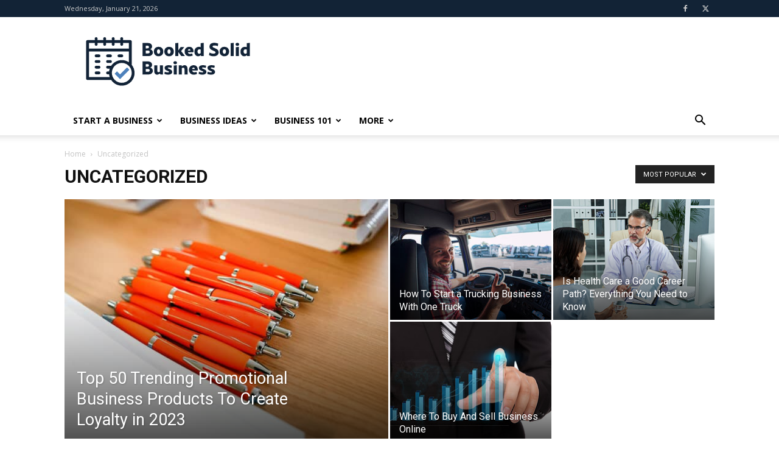

--- FILE ---
content_type: text/html; charset=utf-8
request_url: https://www.google.com/recaptcha/api2/aframe
body_size: 268
content:
<!DOCTYPE HTML><html><head><meta http-equiv="content-type" content="text/html; charset=UTF-8"></head><body><script nonce="zqEm9e4RukT2S-nDuLefKQ">/** Anti-fraud and anti-abuse applications only. See google.com/recaptcha */ try{var clients={'sodar':'https://pagead2.googlesyndication.com/pagead/sodar?'};window.addEventListener("message",function(a){try{if(a.source===window.parent){var b=JSON.parse(a.data);var c=clients[b['id']];if(c){var d=document.createElement('img');d.src=c+b['params']+'&rc='+(localStorage.getItem("rc::a")?sessionStorage.getItem("rc::b"):"");window.document.body.appendChild(d);sessionStorage.setItem("rc::e",parseInt(sessionStorage.getItem("rc::e")||0)+1);localStorage.setItem("rc::h",'1768978469639');}}}catch(b){}});window.parent.postMessage("_grecaptcha_ready", "*");}catch(b){}</script></body></html>